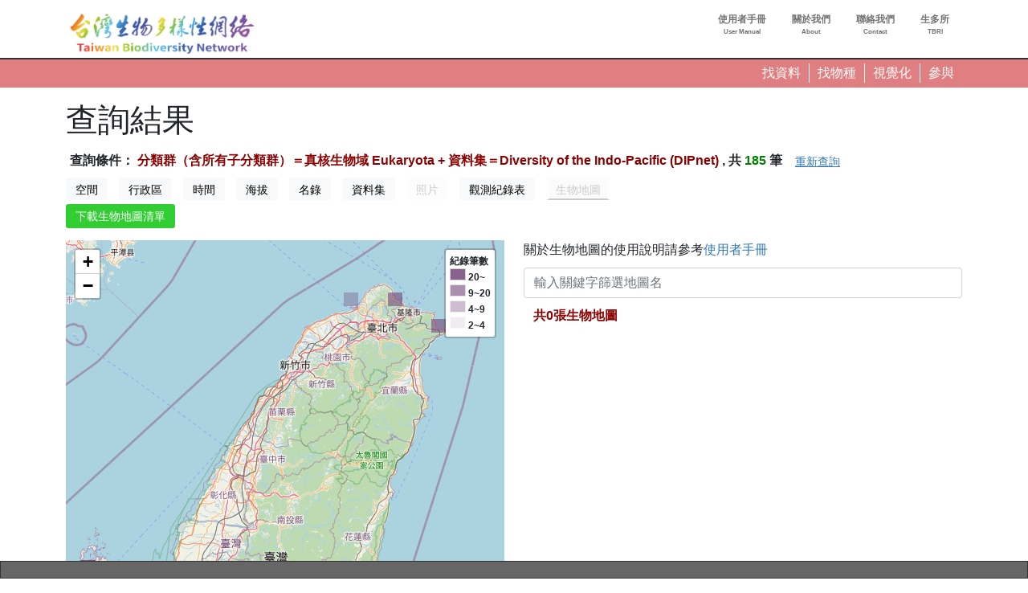

--- FILE ---
content_type: text/html; charset=UTF-8
request_url: https://www.tbn.org.tw/data/query?row=0&rowsperpage=15&ft=taxonbioidplus%3A1435471%2Bdatatype%3Aoccurrence%2Bdatasetid%3A4693833&view=moldataset
body_size: 4601
content:
<!DOCTYPE html>
<html lang="zh-hant" dir="ltr" prefix="og: https://ogp.me/ns#">
  <head>
    <meta charset="utf-8" />
<meta name="description" content="台灣生物多樣性網絡（Taiwan Biodiversity Network，TBN）是致力於運用生態調查開放資料，提供臺灣野生生物分布查詢的線上服務平台" />
<link rel="canonical" href="https://www.tbn.org.tw/data/query" />
<link rel="image_src" href="/sites/ozop/files/thesite/logo-tbnv20.jpg" />
<meta property="og:site_name" content="台灣生物多樣性網絡" />
<meta property="og:type" content="website" />
<meta property="og:url" content="https://www.tbn.org.tw" />
<meta property="og:title" content="台灣生物多樣性網絡" />
<meta property="og:description" content="台灣生物多樣性網絡（Taiwan Biodiversity Network，TBN）是致力於運用生態調查開放資料，提供臺灣野生生物分布查詢的線上服務平台" />
<meta property="og:image" content="https://www.tbn.org.tw/sites/ozop/files/thesite/logo-tbnv20.jpg" />
<meta property="og:image:url" content="https://www.tbn.org.tw/sites/ozop/files/thesite/logo-tbnv20.jpg" />
<meta property="og:image:secure_url" content="https://www.tbn.org.tw/sites/ozop/files/thesite/logo-tbnv20.jpg" />
<meta property="fb:app_id" content="523999332202338" />
<meta name="Generator" content="Drupal 10 (https://www.drupal.org)" />
<meta name="MobileOptimized" content="width" />
<meta name="HandheldFriendly" content="true" />
<meta name="viewport" content="width=device-width, initial-scale=1, shrink-to-fit=no" />
<meta http-equiv="x-ua-compatible" content="ie=edge" />
<link rel="icon" href="/sites/ozop/themes/thetheme/favicon.ico" type="image/vnd.microsoft.icon" />

    <title>查詢結果 | 台灣生物多樣性網絡</title>
    <link rel="stylesheet" media="all" href="/sites/ozop/files/css/css_9ipjkNY1MOZl_rJkpSYdhmQ2kwAxmO-BjlFYlpWxx-s.css?delta=0&amp;language=zh-hant&amp;theme=thetheme&amp;include=eJw1ilEKwzAMQy-U1bALDYcJL5DUne0uZKdf0zLQx9OTsmp4GG-PzGZFSapmrjePUcsqSb-60ZOD3ztsLAbfa5x2yk9Bp6Y1-fBAo8yOFC8caaA_pC7UZTnHLndqcMcqsKNNeb0n_QCs3jdI" />
<link rel="stylesheet" media="all" href="/sites/ozop/files/css/css_E9Ai2kTwv3Ty6XKm1peI0YROcunFX-Pf_qYFJZe5SI0.css?delta=1&amp;language=zh-hant&amp;theme=thetheme&amp;include=eJw1ilEKwzAMQy-U1bALDYcJL5DUne0uZKdf0zLQx9OTsmp4GG-PzGZFSapmrjePUcsqSb-60ZOD3ztsLAbfa5x2yk9Bp6Y1-fBAo8yOFC8caaA_pC7UZTnHLndqcMcqsKNNeb0n_QCs3jdI" />
<link rel="stylesheet" media="print" href="/sites/ozop/files/css/css_d13gBBcvTWiplvhNAYPy6gYKuwjP6GfO3rqP56mGk2k.css?delta=2&amp;language=zh-hant&amp;theme=thetheme&amp;include=eJw1ilEKwzAMQy-U1bALDYcJL5DUne0uZKdf0zLQx9OTsmp4GG-PzGZFSapmrjePUcsqSb-60ZOD3ztsLAbfa5x2yk9Bp6Y1-fBAo8yOFC8caaA_pC7UZTnHLndqcMcqsKNNeb0n_QCs3jdI" />

    <script type="application/json" data-drupal-selector="drupal-settings-json">{"path":{"baseUrl":"\/","pathPrefix":"","currentPath":"data\/query","currentPathIsAdmin":false,"isFront":false,"currentLanguage":"zh-hant","currentQuery":{"ft":"taxonbioidplus:1435471+datatype:occurrence+datasetid:4693833","row":"0","rowsperpage":"15","view":"moldataset"}},"pluralDelimiter":"\u0003","suppressDeprecationErrors":true,"gtag":{"tagId":"G-33R82H5R0S","consentMode":false,"otherIds":[],"events":[],"additionalConfigInfo":[]},"ajaxPageState":{"libraries":"[base64]","theme":"thetheme","theme_token":null},"ajaxTrustedUrl":[],"wg2":{"is_loggined":false},"molbase":{"fillColor":"#FF0000","strokeColor":null,"dataurl":{"url":"\/map_get_grid\/molmap","query":{"ft":"taxonbioidplus:1435471+datatype:occurrence+datasetid:4693833"}},"show":false},"spatial":{"mapid":"spatialview_map","default_zoom":8,"max_zoom":18,"center":[23.7,120.9],"width":"100%","height":"750px"},"spatial_occurrence":{"ft":"taxonbioidplus:1435471+datatype:occurrence+datasetid:4693833","fillColor":"#74457b","stroke_color":null,"glevel":2},"user":{"uid":0,"permissionsHash":"1083568eb8ffb2c48bb47ad1bfb1e537d4198c075b85fa552368f5a83416e474"}}</script>
<script src="/sites/ozop/files/js/js_X4svdtWtKaClsFgBB-Oy4N9uos_2IaAS38XqrssaYxg.js?scope=header&amp;delta=0&amp;language=zh-hant&amp;theme=thetheme&amp;include=eJx1j-0KwjAMRV-oNuALjXQLsZItM82c29Pb-gEqCCGce27-JKl6ccO5S2iWFVg0oRyKb5InDqzKQp0jA9f1myOe8RZ01xkGdLwsZFs0Kov4wzZ5zbTCqPItyoyeUeLfQvt-MaOpp-AnqjMSvCGsDCvHhKXhEUYqhSYmq6nJ5_WrFtw3URzqO_DBdw4uYbk"></script>
<script src="/modules/contrib/google_tag/js/gtag.js?t9gtga"></script>

  </head>
  <body class="page-data page-data-query layout-no-sidebars path-data">
    <a href="#pagina-main" class="visually-hidden-focusable">
      移至主內容
    </a>
    
      <div class="dialog-off-canvas-main-canvas" data-off-canvas-main-canvas>
    <div id="page-wrapper" class="container-fluid-fullwidth">
  <header id="pagina-header" class="header">
    <section class="region region-topbar">
    <div id="block-optopbar" class="block block-ozop block-op-topbar">
  
    
      <div class="content">
      <div class='container'><div class='row'><div class='col-lg-4 text-lg-start text-center sitename'><div class="menu-trigger d-md-none"><a class="menu-trigger-anchor" href="#" data-menu=".main-menu"><i class="fal fa-bars"></i></a></div><h1><a href="/" class="home">Taiwan Biodiversity Network</a></h1></div><div class='col-lg-8 text-center main-menu d-sm-block d-none'><div class="item-list"><ul class="topbar-items float-lg-end float-none list-group"><li class="list-group-item"><a href="/about/faq"><span class="tw">使用者手冊</span><span class="en">User Manual</span></a></li><li class="list-group-item"><a href="/about/tbn"><span class="tw">關於我們</span><span class="en">About</span></a></li><li class="list-group-item"><a href="/about/contact"><span class="tw">聯絡我們</span><span class="en">Contact</span></a></li><li class="list-group-item"><a href="https://www.tbri.gov.tw/" class="noexternalmark"><span class="tw">生多所</span><span class="en">TBRI</span></a></li></ul></div></div></div></div>
    </div>
  </div>

  </section>

</header>
<div id="pagina-breadcrumb">
  <div class="container">
      <div id="block-opquicklink" class="block block-ozop block-op-quicklink">
  
    
      <div class="content">
      <a href="/data/queryform"><span class='item'><span class='tw'>找資料</span></span></a><a href="/taxa"><span class='item'><span class='tw'>找物種</span></span></a><a href="/topic/species_diversity"><span class='item'><span class='tw'>視覺化</span></span></a><a href="/participation/participation"><span class='item'><span class='tw'>參與</span></span></a>
    </div>
  </div>


  </div>
</div>
  <div id="pagina-main">
    <div class="container">
      <div class="row">
        <div class="col area-maincontent">
            <div data-drupal-messages-fallback class="hidden"></div><div id="block-yemianbiaoti-2" class="block block-core block-page-title-block">
  
    
      <div class="content">
      
  <h1 class="title">查詢結果</h1>


    </div>
  </div>
<div id="block-thetheme-system-main" class="block block-system block-system-main-block">
  
    
      <div class="content">
      <div class='search-result-summary'><span>查詢條件：</span>
<span class="lzs condstr" data-t="query-result-condstr" data-arg="a:4:{s:3:&quot;row&quot;;s:1:&quot;0&quot;;s:11:&quot;rowsperpage&quot;;s:2:&quot;15&quot;;s:2:&quot;ft&quot;;s:60:&quot;taxonbioidplus:1435471+datatype:occurrence+datasetid:4693833&quot;;s:4:&quot;view&quot;;s:10:&quot;moldataset&quot;;}">[條件]</span>
<span>, 共</span>
<span class="lzs count" data-t="query-result-count" data-arg="a:4:{s:3:&quot;row&quot;;s:1:&quot;0&quot;;s:11:&quot;rowsperpage&quot;;s:2:&quot;15&quot;;s:2:&quot;ft&quot;;s:60:&quot;taxonbioidplus:1435471+datatype:occurrence+datasetid:4693833&quot;;s:4:&quot;view&quot;;s:10:&quot;moldataset&quot;;}">[筆數]</span>
<span>筆</span>
<a href="/data/queryform?ft=taxonbioidplus%3A1435471%2Bdatatype%3Aoccurrence%2Bdatasetid%3A4693833" class="btn  btn-link btn-sm btnwg btn-inline-block">重新查詢</a></div><div class='occurrence-metrix'><div id="metrix-switcher" class="subitems-switcher wg-element-wrapper"><a href="#" class="btn btn-light btn-sm btnwg btn-inline-block disabled metric-tab" data-metric="spatial" data-args="a:4:{s:3:&quot;row&quot;;s:1:&quot;0&quot;;s:11:&quot;rowsperpage&quot;;s:2:&quot;15&quot;;s:2:&quot;ft&quot;;s:60:&quot;taxonbioidplus:1435471+datatype:occurrence+datasetid:4693833&quot;;s:4:&quot;view&quot;;s:10:&quot;moldataset&quot;;}">空間</a>
<a href="#" class="btn btn-light btn-sm btnwg btn-inline-block disabled metric-tab" data-metric="adminarea" data-args="a:4:{s:3:&quot;row&quot;;s:1:&quot;0&quot;;s:11:&quot;rowsperpage&quot;;s:2:&quot;15&quot;;s:2:&quot;ft&quot;;s:60:&quot;taxonbioidplus:1435471+datatype:occurrence+datasetid:4693833&quot;;s:4:&quot;view&quot;;s:10:&quot;moldataset&quot;;}">行政區</a>
<a href="#" class="btn btn-light btn-sm btnwg btn-inline-block disabled metric-tab" data-metric="time" data-args="a:4:{s:3:&quot;row&quot;;s:1:&quot;0&quot;;s:11:&quot;rowsperpage&quot;;s:2:&quot;15&quot;;s:2:&quot;ft&quot;;s:60:&quot;taxonbioidplus:1435471+datatype:occurrence+datasetid:4693833&quot;;s:4:&quot;view&quot;;s:10:&quot;moldataset&quot;;}">時間</a>
<a href="#" class="btn btn-light btn-sm btnwg btn-inline-block disabled metric-tab" data-metric="altitude" data-args="a:4:{s:3:&quot;row&quot;;s:1:&quot;0&quot;;s:11:&quot;rowsperpage&quot;;s:2:&quot;15&quot;;s:2:&quot;ft&quot;;s:60:&quot;taxonbioidplus:1435471+datatype:occurrence+datasetid:4693833&quot;;s:4:&quot;view&quot;;s:10:&quot;moldataset&quot;;}">海拔</a>
<a href="#" class="btn btn-light btn-sm btnwg btn-inline-block disabled metric-tab" data-metric="taxa" data-args="a:4:{s:3:&quot;row&quot;;s:1:&quot;0&quot;;s:11:&quot;rowsperpage&quot;;s:2:&quot;15&quot;;s:2:&quot;ft&quot;;s:60:&quot;taxonbioidplus:1435471+datatype:occurrence+datasetid:4693833&quot;;s:4:&quot;view&quot;;s:10:&quot;moldataset&quot;;}">名錄</a>
<a href="#" class="btn btn-light btn-sm btnwg btn-inline-block disabled metric-tab" data-metric="dataset" data-args="a:4:{s:3:&quot;row&quot;;s:1:&quot;0&quot;;s:11:&quot;rowsperpage&quot;;s:2:&quot;15&quot;;s:2:&quot;ft&quot;;s:60:&quot;taxonbioidplus:1435471+datatype:occurrence+datasetid:4693833&quot;;s:4:&quot;view&quot;;s:10:&quot;moldataset&quot;;}">資料集</a>
<a href="#" class="btn btn-light btn-sm btnwg btn-inline-block disabled metric-tab" data-metric="photo" data-args="a:4:{s:3:&quot;row&quot;;s:1:&quot;0&quot;;s:11:&quot;rowsperpage&quot;;s:2:&quot;15&quot;;s:2:&quot;ft&quot;;s:60:&quot;taxonbioidplus:1435471+datatype:occurrence+datasetid:4693833&quot;;s:4:&quot;view&quot;;s:10:&quot;moldataset&quot;;}">照片</a>
<a href="#" class="btn btn-light btn-sm btnwg btn-inline-block disabled metric-tab" data-metric="list" data-args="a:4:{s:3:&quot;row&quot;;s:1:&quot;0&quot;;s:11:&quot;rowsperpage&quot;;s:2:&quot;15&quot;;s:2:&quot;ft&quot;;s:60:&quot;taxonbioidplus:1435471+datatype:occurrence+datasetid:4693833&quot;;s:4:&quot;view&quot;;s:10:&quot;moldataset&quot;;}">觀測紀錄表</a>
<a href="#" class="btn btn-light btn-sm btnwg btn-inline-block disabled metric-tab current" data-metric="moldataset" data-args="a:4:{s:3:&quot;row&quot;;s:1:&quot;0&quot;;s:11:&quot;rowsperpage&quot;;s:2:&quot;15&quot;;s:2:&quot;ft&quot;;s:60:&quot;taxonbioidplus:1435471+datatype:occurrence+datasetid:4693833&quot;;s:4:&quot;view&quot;;s:10:&quot;moldataset&quot;;}">生物地圖</a>
</div>
<div class='tools'><a href="/download/form?datakey=2d32e8a1-911d-4356-9155-2131efc168ac&amp;view=moldataset&amp;type=&amp;destination=/data/query%3Frow%3D0%26rowsperpage%3D15%26ft%3Dtaxonbioidplus%253A1435471%252Bdatatype%253Aoccurrence%252Bdatasetid%253A4693833%26view%3Dmoldataset" class="btn  btn-LimeGreen btn-sm btnwg btn-inline-block">下載生物地圖清單</a></div><div class='' id='dataview-mol'><div class='row'><div class='col-12 col-md-6 mapDiv-wrapper'><div class='map map-home leaflet-container leaflet-fade-anim' id='spatialview_map'></div><div class="gridinfo"></div></div><div class='col-12 col-md-6 dataDiv-wrapper'><div class="mol-hint">關於生物地圖的使用說明請參考<a href="/about/faq/41615926">使用者手冊</a></div>




  <fieldset class="js-form-item js-form-type-textfield form-type-textfield js-form-item- form-item- form-group">
    
    <div class="field-content-content">
                      <input size="60" placeholder="輸入關鍵字篩選地圖名" class="mol-filter form-control" type="text" maxlength="512" />

                                </div>
  </fieldset>
<span class="filter-result">共0張生物地圖</span>
<div class='table-outer-wrapper'><div class='' id='moldataset-list'></div></div></div></div></div></div>
    </div>
  </div>


          
          <div id="pagina-sidebar" class="pop-sidebar-float-wrapper">
              <section class="region region-sidebar">
    <div id="block-opside-menu" class="block block-ozop block-op-side-menu">
  
    
      <div class="content">
      
    </div>
  </div>

  </section>

          </div>
        </div>
      </div>
    </div>
  </div>
  <div id="pagina-action">
  
</div>
<footer id="pagina-footer">
    <section class="region region-footer">
    <div class="container">
    <div id="block-oppowerby" class="block block-ozop block-op-powerby">
  
    
      <div class="content">
      <div class=''><p class=''><span><i class="fal fa-archive"></i> <a href="/participation/contribute-aggrement">資料貢獻協議</a></span>
<span><i class="fas fa-shield"></i> <a href="/about/privacy">隱私權政策</a></span>
<span><i class="far fa-file-contract"></i> <a href="/about/terms">使用條款</a></span>
</p><p>本網站由<a href="https://www.tbri.gov.tw/">農業部生物多樣性研究所</a>建置、維護。<a class="silentlink" href="/user/login" aria-label="login"><i class="fa-solid fa-seedling"></i></a></p>
<p>除另有聲明外，本網站內容採用<a href="/about/OGDL-1.0">政府資料開放授權條款－第1版</a>授權公眾使用</p>
<p>技術支援：<a href="http://www.wordgleaner.com/">拾穗者文化</a></p>
</div>
    </div>
  </div>
<div id="block-opuserinfo" class="block block-ozop block-op-userinfo">
  
    
      <div class="content">
      <div class='row'><div class='col-12 text-center'></div></div>
    </div>
  </div>

    </div>
  </section>

</footer>
</div>

  </div>

    
    <script src="/sites/ozop/files/js/js_eN1LQiT1bim6c1u6LborE3-BjtOiBdSpNvh-dxbBhKo.js?scope=footer&amp;delta=0&amp;language=zh-hant&amp;theme=thetheme&amp;include=eJx1j-0KwjAMRV-oNuALjXQLsZItM82c29Pb-gEqCCGce27-JKl6ccO5S2iWFVg0oRyKb5InDqzKQp0jA9f1myOe8RZ01xkGdLwsZFs0Kov4wzZ5zbTCqPItyoyeUeLfQvt-MaOpp-AnqjMSvCGsDCvHhKXhEUYqhSYmq6nJ5_WrFtw3URzqO_DBdw4uYbk"></script>

  </body>
</html>
